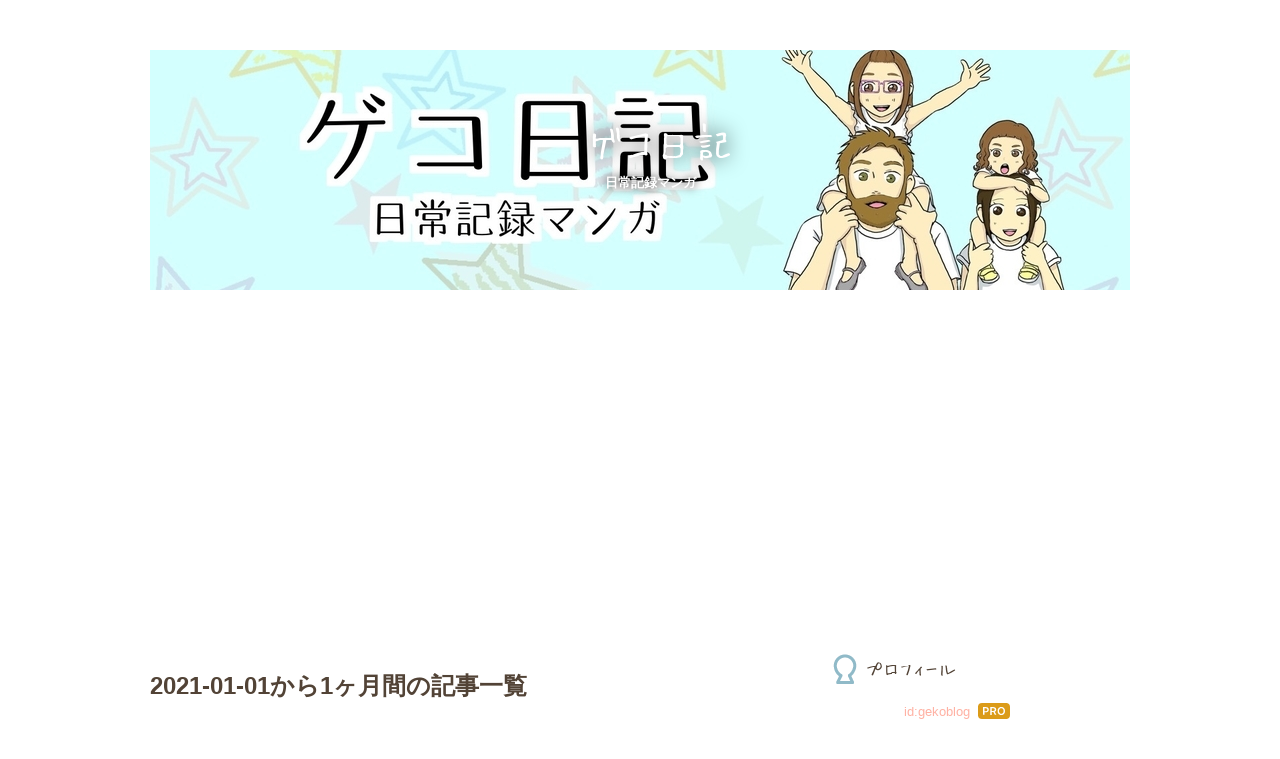

--- FILE ---
content_type: text/html; charset=utf-8
request_url: https://www.gekoblog.com/archive/2021/1
body_size: 8675
content:
<!DOCTYPE html>
<html
  lang="ja"

data-admin-domain="//blog.hatena.ne.jp"
data-admin-origin="https://blog.hatena.ne.jp"
data-author="gekoblog"
data-avail-langs="ja en"
data-blog="gekoblog.hatenablog.com"
data-blog-host="gekoblog.hatenablog.com"
data-blog-is-public="1"
data-blog-name="ゲコ日記"
data-blog-owner="gekoblog"
data-blog-show-ads=""
data-blog-show-sleeping-ads=""
data-blog-uri="https://www.gekoblog.com/"
data-blog-uuid="26006613434036495"
data-blogs-uri-base="https://www.gekoblog.com"
data-brand="pro"
data-data-layer="{&quot;hatenablog&quot;:{&quot;admin&quot;:{},&quot;analytics&quot;:{&quot;brand_property_id&quot;:&quot;&quot;,&quot;measurement_id&quot;:&quot;&quot;,&quot;non_sampling_property_id&quot;:&quot;&quot;,&quot;property_id&quot;:&quot;UA-156061688-1&quot;,&quot;separated_property_id&quot;:&quot;UA-29716941-23&quot;},&quot;blog&quot;:{&quot;blog_id&quot;:&quot;26006613434036495&quot;,&quot;content_seems_japanese&quot;:&quot;true&quot;,&quot;disable_ads&quot;:&quot;custom_domain&quot;,&quot;enable_ads&quot;:&quot;false&quot;,&quot;enable_keyword_link&quot;:&quot;false&quot;,&quot;entry_show_footer_related_entries&quot;:&quot;true&quot;,&quot;force_pc_view&quot;:&quot;false&quot;,&quot;is_public&quot;:&quot;true&quot;,&quot;is_responsive_view&quot;:&quot;false&quot;,&quot;is_sleeping&quot;:&quot;true&quot;,&quot;lang&quot;:&quot;ja&quot;,&quot;name&quot;:&quot;\u30b2\u30b3\u65e5\u8a18&quot;,&quot;owner_name&quot;:&quot;gekoblog&quot;,&quot;uri&quot;:&quot;https://www.gekoblog.com/&quot;},&quot;brand&quot;:&quot;pro&quot;,&quot;page_id&quot;:&quot;archive&quot;,&quot;permalink_entry&quot;:null,&quot;pro&quot;:&quot;pro&quot;,&quot;router_type&quot;:&quot;blogs&quot;}}"
data-device="pc"
data-dont-recommend-pro="false"
data-global-domain="https://hatena.blog"
data-globalheader-color="b"
data-globalheader-type="pc"
data-has-touch-view="1"
data-help-url="https://help.hatenablog.com"
data-hide-header="1"
data-page="archive"
data-parts-domain="https://hatenablog-parts.com"
data-plus-available="1"
data-pro="true"
data-router-type="blogs"
data-sentry-dsn="https://03a33e4781a24cf2885099fed222b56d@sentry.io/1195218"
data-sentry-environment="production"
data-sentry-sample-rate="0.1"
data-static-domain="https://cdn.blog.st-hatena.com"
data-version="290ad662750024ea17472b9c1b7e66"



  itemscope
  itemtype="http://schema.org/Blog"


  data-initial-state="{}"

  >
  <head prefix="og: http://ogp.me/ns# fb: http://ogp.me/ns/fb#">

  

  
  <meta name="viewport" content="width=device-width, initial-scale=1.0" />


  


  

  <meta name="robots" content="max-image-preview:large" />


  <meta charset="utf-8"/>
  <meta http-equiv="X-UA-Compatible" content="IE=7; IE=9; IE=10; IE=11" />
  <title>2021-01-01から1ヶ月間の記事一覧 - ゲコ日記</title>

  
  <link rel="canonical" href="https://www.gekoblog.com/archive/2021/01"/>



  

<meta itemprop="name" content="2021-01-01から1ヶ月間の記事一覧 - ゲコ日記"/>

  <meta itemprop="image" content="https://cdn.user.blog.st-hatena.com/default_entry_og_image/155255687/1633771588614378"/>


  <meta property="og:title" content="2021-01-01から1ヶ月間の記事一覧 - ゲコ日記"/>
<meta property="og:type" content="blog"/>
  <meta property="og:url" content="https://www.gekoblog.com/archive/2021/01"/>

  
  
  
  <meta property="og:image" content="https://cdn.image.st-hatena.com/image/scale/a9954fd4598e77d2db459ed2c3fa8aa4d80d9b90/backend=imagemagick;enlarge=0;height=1000;version=1;width=1200/https%3A%2F%2Fcdn.user.blog.st-hatena.com%2Fdefault_entry_og_image%2F155255687%2F1633771588614378"/>

<meta property="og:image:alt" content="2021-01-01から1ヶ月間の記事一覧 - ゲコ日記"/>
  <meta property="og:description" content="日常記録マンガ" />
<meta property="og:site_name" content="ゲコ日記"/>

    <meta name="twitter:card" content="summary" />  <meta name="twitter:title" content="2021-01-01から1ヶ月間の記事一覧 - ゲコ日記" />  <meta name="twitter:description" content="日常記録マンガ" />  <meta name="twitter:app:name:iphone" content="はてなブログアプリ" />
  <meta name="twitter:app:id:iphone" content="583299321" />
  <meta name="twitter:app:url:iphone" content="hatenablog:///open?uri=https%3A%2F%2Fwww.gekoblog.com%2Farchive%2F2021%2F1" />
  
    <meta name="google-site-verification" content="H6upahxi71mSDiha4pC2P5nho5pNjWopwj7QHPwLnJY" />
    <meta name="keywords" content="不妊治療,コミックエッセイ,妊活,漫画,体外受精,原因不明不妊" />


  
<script
  id="embed-gtm-data-layer-loader"
  data-data-layer-page-specific=""
>
(function() {
  function loadDataLayer(elem, attrName) {
    if (!elem) { return {}; }
    var json = elem.getAttribute(attrName);
    if (!json) { return {}; }
    return JSON.parse(json);
  }

  var globalVariables = loadDataLayer(
    document.documentElement,
    'data-data-layer'
  );
  var pageSpecificVariables = loadDataLayer(
    document.getElementById('embed-gtm-data-layer-loader'),
    'data-data-layer-page-specific'
  );

  var variables = [globalVariables, pageSpecificVariables];

  if (!window.dataLayer) {
    window.dataLayer = [];
  }

  for (var i = 0; i < variables.length; i++) {
    window.dataLayer.push(variables[i]);
  }
})();
</script>

<!-- Google Tag Manager -->
<script>(function(w,d,s,l,i){w[l]=w[l]||[];w[l].push({'gtm.start':
new Date().getTime(),event:'gtm.js'});var f=d.getElementsByTagName(s)[0],
j=d.createElement(s),dl=l!='dataLayer'?'&l='+l:'';j.async=true;j.src=
'https://www.googletagmanager.com/gtm.js?id='+i+dl;f.parentNode.insertBefore(j,f);
})(window,document,'script','dataLayer','GTM-P4CXTW');</script>
<!-- End Google Tag Manager -->











  <link rel="shortcut icon" href="https://www.gekoblog.com/icon/favicon">
<link rel="apple-touch-icon" href="https://www.gekoblog.com/icon/touch">
<link rel="icon" sizes="192x192" href="https://www.gekoblog.com/icon/link">

  

<link rel="alternate" type="application/atom+xml" title="Atom" href="https://www.gekoblog.com/feed"/>
<link rel="alternate" type="application/rss+xml" title="RSS2.0" href="https://www.gekoblog.com/rss"/>

  
  
  <link rel="author" href="http://www.hatena.ne.jp/gekoblog/">


  

  
      <link rel="preload" href="https://cdn-ak.f.st-hatena.com/images/fotolife/g/gekoblog/20211009/20211009183634.jpg" as="image"/>
      <link rel="preload" href="https://cdn.image.st-hatena.com/image/scale/9dd77f81b5e2230001e0ca5fcbb19651e25dc4ce/backend=imagemagick;height=500;quality=80;version=1;width=500/https%3A%2F%2Fcdn-ak.f.st-hatena.com%2Fimages%2Ffotolife%2Fg%2Fgekoblog%2F20210124%2F20210124082228.jpg" as="image"/>


  
    
<link rel="stylesheet" type="text/css" href="https://cdn.blog.st-hatena.com/css/blog.css?version=290ad662750024ea17472b9c1b7e66"/>

    
  <link rel="stylesheet" type="text/css" href="https://usercss.blog.st-hatena.com/blog_style/26006613434036495/efaa3d339865ae1053e4f5d9e9ca4859b2e0f600"/>
  
  

  

  
<script> </script>

  
<style>
  div#google_afc_user,
  div.google-afc-user-container,
  div.google_afc_image,
  div.google_afc_blocklink {
      display: block !important;
  }
</style>


  

  

  <script data-ad-client="ca-pub-7736797452540728" async src="https://pagead2.googlesyndication.com/pagead/js/adsbygoogle.js"></script>


  

</head>

  <body class="page-archive header-image-enable enable-bottom-editarea globalheader-off globalheader-ng-enabled">
    

<div id="globalheader-container"
  data-brand="hatenablog"
  style="display: none"
  >
  <iframe id="globalheader" height="37" frameborder="0" allowTransparency="true"></iframe>
</div>


  
  
  

  <div id="container">
    <div id="container-inner">
      <header id="blog-title" data-brand="hatenablog">
  <div id="blog-title-inner" style="background-image: url('https://cdn-ak.f.st-hatena.com/images/fotolife/g/gekoblog/20211009/20211009183634.jpg'); background-position: center -32px;">
    <div id="blog-title-content">
      <h1 id="title"><a href="https://www.gekoblog.com/">ゲコ日記</a></h1>
      
        <h2 id="blog-description">日常記録マンガ</h2>
      
    </div>
  </div>
</header>

      

      
      



<div id="content">
  <div id="content-inner">
    <div id="wrapper">
      <div id="main">
        <div id="main-inner">
          

          



          

          
            <h2 class="archive-heading">
              2021-01-01から1ヶ月間の記事一覧
            </h2>
          

          
            <div class="archive-entries">
              
                
                  <section class="archive-entry test-archive-entry autopagerize_page_element" data-uuid="26006613682273523">
<div class="archive-entry-header">
  <div class="date archive-date">
    <a href="https://www.gekoblog.com/archive/2021/01/24" rel="nofollow">
      <time datetime="2021-01-24" title="2021-01-24">
        <span class="date-year">2021</span><span class="hyphen">-</span><span class="date-month">01</span><span class="hyphen">-</span><span class="date-day">24</span>
      </time>
    </a>
  </div>

  <h1 class="entry-title">
    <a class="entry-title-link" href="https://www.gekoblog.com/entry/2021/01/24/102338">妊活記録196 (出産レポ)</a>
    
    
  </h1>
</div>


  <div class="categories">
    
      <a href="https://www.gekoblog.com/archive/category/%E5%87%BA%E7%94%A3%E3%83%AC%E3%83%9D" class="archive-category-link category-出産レポ">出産レポ</a>
    
  </div>


  <a href="https://www.gekoblog.com/entry/2021/01/24/102338" class="entry-thumb-link">
    <div class="entry-thumb" style="background-image: url('https://cdn.image.st-hatena.com/image/scale/9dd77f81b5e2230001e0ca5fcbb19651e25dc4ce/backend=imagemagick;height=500;quality=80;version=1;width=500/https%3A%2F%2Fcdn-ak.f.st-hatena.com%2Fimages%2Ffotolife%2Fg%2Fgekoblog%2F20210124%2F20210124082228.jpg');">
    </div>
  </a>
<div class="archive-entry-body">
  <p class="entry-description">
    
      ♡妊活記録を最初から読む 妊活記録1 - ゲコの妊活記録マンガ (Geko&#39;s IVF journey.) 入院日数は個々が加入している保険によって多少違いはありますが、大抵は2、3泊です。 因みに出産にかかった費用は$3000くらいで(月々の保険自己負担額２人で$1000ほどのそ…
    
  </p>

  
    <div class="archive-entry-tags-wrapper">
  <div class="archive-entry-tags">  </div>
</div>

  

  <span class="social-buttons">
    
    
      <a href="https://b.hatena.ne.jp/entry/s/www.gekoblog.com/entry/2021/01/24/102338" class="bookmark-widget-counter">
        <img src="https://b.hatena.ne.jp/entry/image/https://www.gekoblog.com/entry/2021/01/24/102338" alt="はてなブックマーク - 妊活記録196 (出産レポ)" />
      </a>
    

    <span
      class="star-container"
      data-hatena-star-container
      data-hatena-star-url="https://www.gekoblog.com/entry/2021/01/24/102338"
      data-hatena-star-title="妊活記録196 (出産レポ)"
      data-hatena-star-variant="profile-icon"
      data-hatena-star-profile-url-template="https://blog.hatena.ne.jp/{username}/"
    ></span>
  </span>
</div>
</section>
              
                
                  <section class="archive-entry test-archive-entry autopagerize_page_element" data-uuid="26006613680339877">
<div class="archive-entry-header">
  <div class="date archive-date">
    <a href="https://www.gekoblog.com/archive/2021/01/19" rel="nofollow">
      <time datetime="2021-01-19" title="2021-01-19">
        <span class="date-year">2021</span><span class="hyphen">-</span><span class="date-month">01</span><span class="hyphen">-</span><span class="date-day">19</span>
      </time>
    </a>
  </div>

  <h1 class="entry-title">
    <a class="entry-title-link" href="https://www.gekoblog.com/entry/2021/01/19/171133">妊活記録194・195 (出産レポ)</a>
    
    
  </h1>
</div>


  <div class="categories">
    
      <a href="https://www.gekoblog.com/archive/category/%E5%87%BA%E7%94%A3%E3%83%AC%E3%83%9D" class="archive-category-link category-出産レポ">出産レポ</a>
    
  </div>


  <a href="https://www.gekoblog.com/entry/2021/01/19/171133" class="entry-thumb-link">
    <div class="entry-thumb" style="background-image: url('https://cdn.image.st-hatena.com/image/scale/58266d5c3ffb07355f81c0d98a23740970fc75f0/backend=imagemagick;height=500;quality=80;version=1;width=500/https%3A%2F%2Fcdn-ak.f.st-hatena.com%2Fimages%2Ffotolife%2Fg%2Fgekoblog%2F20210119%2F20210119113950.jpg');">
    </div>
  </a>
<div class="archive-entry-body">
  <p class="entry-description">
    
      ♡妊活記録を最初から読む 妊活記録1 - ゲコの妊活記録マンガ (Geko&#39;s IVF journey.) ナース達が赤ちゃんを見て生後2ヶ月くらいに見えると言っていました そりゃ自然分娩無理だって… そして産後は意識が飛び、気が付いたら別室に移動。 その間にナースがベン…
    
  </p>

  
    <div class="archive-entry-tags-wrapper">
  <div class="archive-entry-tags">
      <span class="archive-entry-tag">
        <a href="https://d.hatena.ne.jp/keyword/%E4%B8%8D%E5%A6%8A%E6%B2%BB%E7%99%82" class="archive-entry-tag-link">
          
          
          <span class="archive-entry-tag-icon">#</span><span class="archive-entry-tag-label">不妊治療</span>
        </a>
      </span>
    
      <span class="archive-entry-tag">
        <a href="https://d.hatena.ne.jp/keyword/%E9%AB%98%E9%BD%A2%E5%87%BA%E7%94%A3" class="archive-entry-tag-link">
          
          
          <span class="archive-entry-tag-icon">#</span><span class="archive-entry-tag-label">高齢出産</span>
        </a>
      </span>
    
      <span class="archive-entry-tag">
        <a href="https://d.hatena.ne.jp/keyword/%E5%B8%9D%E7%8E%8B%E5%88%87%E9%96%8B" class="archive-entry-tag-link">
          
          
          <span class="archive-entry-tag-icon">#</span><span class="archive-entry-tag-label">帝王切開</span>
        </a>
      </span>
    
      <span class="archive-entry-tag">
        <a href="https://d.hatena.ne.jp/keyword/%E3%82%A2%E3%83%A9%E3%83%95%E3%82%A9%E3%83%BC%E5%A6%8A%E6%B4%BB" class="archive-entry-tag-link">
          
          
          <span class="archive-entry-tag-icon">#</span><span class="archive-entry-tag-label">アラフォー妊活</span>
        </a>
      </span>
    
      <span class="archive-entry-tag">
        <a href="https://d.hatena.ne.jp/keyword/%E3%82%A2%E3%83%A9%E3%83%95%E3%82%A9%E3%83%BC%E4%B8%8D%E5%A6%8A%E6%B2%BB%E7%99%82" class="archive-entry-tag-link">
          
          
          <span class="archive-entry-tag-icon">#</span><span class="archive-entry-tag-label">アラフォー不妊治療</span>
        </a>
      </span>
    
      <span class="archive-entry-tag">
        <a href="https://d.hatena.ne.jp/keyword/%E6%B5%B7%E5%A4%96%E5%87%BA%E7%94%A3" class="archive-entry-tag-link">
          
          
          <span class="archive-entry-tag-icon">#</span><span class="archive-entry-tag-label">海外出産</span>
        </a>
      </span>
    
      <span class="archive-entry-tag">
        <a href="https://d.hatena.ne.jp/keyword/%E3%82%A2%E3%83%A1%E3%83%AA%E3%82%AB%E3%81%A7%E3%81%AE%E5%87%BA%E7%94%A3" class="archive-entry-tag-link">
          
          
          <span class="archive-entry-tag-icon">#</span><span class="archive-entry-tag-label">アメリカでの出産</span>
        </a>
      </span>
    
      <span class="archive-entry-tag">
        <a href="https://d.hatena.ne.jp/keyword/%E6%B5%B7%E5%A4%96%E7%94%9F%E6%B4%BB" class="archive-entry-tag-link">
          
          
          <span class="archive-entry-tag-icon">#</span><span class="archive-entry-tag-label">海外生活</span>
        </a>
      </span>
      </div>
</div>

  

  <span class="social-buttons">
    
    
      <a href="https://b.hatena.ne.jp/entry/s/www.gekoblog.com/entry/2021/01/19/171133" class="bookmark-widget-counter">
        <img src="https://b.hatena.ne.jp/entry/image/https://www.gekoblog.com/entry/2021/01/19/171133" alt="はてなブックマーク - 妊活記録194・195 (出産レポ)" />
      </a>
    

    <span
      class="star-container"
      data-hatena-star-container
      data-hatena-star-url="https://www.gekoblog.com/entry/2021/01/19/171133"
      data-hatena-star-title="妊活記録194・195 (出産レポ)"
      data-hatena-star-variant="profile-icon"
      data-hatena-star-profile-url-template="https://blog.hatena.ne.jp/{username}/"
    ></span>
  </span>
</div>
</section>
              
                
                  <section class="archive-entry test-archive-entry autopagerize_page_element" data-uuid="26006613677421955">
<div class="archive-entry-header">
  <div class="date archive-date">
    <a href="https://www.gekoblog.com/archive/2021/01/12" rel="nofollow">
      <time datetime="2021-01-12" title="2021-01-12">
        <span class="date-year">2021</span><span class="hyphen">-</span><span class="date-month">01</span><span class="hyphen">-</span><span class="date-day">12</span>
      </time>
    </a>
  </div>

  <h1 class="entry-title">
    <a class="entry-title-link" href="https://www.gekoblog.com/entry/2021/01/12/165300">妊活記録192・193 (出産レポ)</a>
    
    
  </h1>
</div>


  <div class="categories">
    
      <a href="https://www.gekoblog.com/archive/category/%E5%A6%8A%E6%B4%BB" class="archive-category-link category-妊活">妊活</a>
    
      <a href="https://www.gekoblog.com/archive/category/%E4%B8%8D%E5%A6%8A%E6%B2%BB%E7%99%82" class="archive-category-link category-不妊治療">不妊治療</a>
    
      <a href="https://www.gekoblog.com/archive/category/%E4%BD%93%E5%A4%96%E5%8F%97%E7%B2%BE" class="archive-category-link category-体外受精">体外受精</a>
    
      <a href="https://www.gekoblog.com/archive/category/%E5%87%BA%E7%94%A3%E3%83%AC%E3%83%9D" class="archive-category-link category-出産レポ">出産レポ</a>
    
  </div>


  <a href="https://www.gekoblog.com/entry/2021/01/12/165300" class="entry-thumb-link">
    <div class="entry-thumb" style="background-image: url('https://cdn.image.st-hatena.com/image/scale/399341553620b2dc61035d78c9d34409597d926b/backend=imagemagick;height=500;quality=80;version=1;width=500/https%3A%2F%2Fcdn-ak.f.st-hatena.com%2Fimages%2Ffotolife%2Fg%2Fgekoblog%2F20210112%2F20210112162711.jpg');">
    </div>
  </a>
<div class="archive-entry-body">
  <p class="entry-description">
    
      ♡妊活記録を最初から読む 妊活記録1 - ゲコの妊活記録マンガ (Geko&#39;s IVF journey.) アメリカでは帝王切開時もパートナーや家族が立ち会うことができます。 私の前には仕切りがあって手術の様子は見れなかったので、このマンガを描く際にベンの実況が役に立…
    
  </p>

  
    <div class="archive-entry-tags-wrapper">
  <div class="archive-entry-tags">
      <span class="archive-entry-tag">
        <a href="https://d.hatena.ne.jp/keyword/%E5%87%BA%E7%94%A3%E3%83%AC%E3%83%9D" class="archive-entry-tag-link">
          
          
          <span class="archive-entry-tag-icon">#</span><span class="archive-entry-tag-label">出産レポ</span>
        </a>
      </span>
    
      <span class="archive-entry-tag">
        <a href="https://d.hatena.ne.jp/keyword/%E5%87%BA%E7%94%A3%E3%83%AC%E3%83%9D%E6%BC%AB%E7%94%BB" class="archive-entry-tag-link">
          
          
          <span class="archive-entry-tag-icon">#</span><span class="archive-entry-tag-label">出産レポ漫画</span>
        </a>
      </span>
    
      <span class="archive-entry-tag">
        <a href="https://d.hatena.ne.jp/keyword/%E4%BD%93%E5%A4%96%E5%8F%97%E7%B2%BE%E3%81%8B%E3%82%89%E3%81%AE%E5%87%BA%E7%94%A3" class="archive-entry-tag-link">
          
          
          <span class="archive-entry-tag-icon">#</span><span class="archive-entry-tag-label">体外受精からの出産</span>
        </a>
      </span>
    
      <span class="archive-entry-tag">
        <a href="https://d.hatena.ne.jp/keyword/%E3%82%A2%E3%83%A9%E3%83%95%E3%82%A9%E3%83%BC%E5%87%BA%E7%94%A3" class="archive-entry-tag-link">
          
          
          <span class="archive-entry-tag-icon">#</span><span class="archive-entry-tag-label">アラフォー出産</span>
        </a>
      </span>
    
      <span class="archive-entry-tag">
        <a href="https://d.hatena.ne.jp/keyword/%E3%82%A2%E3%83%A9%E3%83%95%E3%82%A9%E3%83%BC%E5%A6%8A%E6%B4%BB" class="archive-entry-tag-link">
          
          
          <span class="archive-entry-tag-icon">#</span><span class="archive-entry-tag-label">アラフォー妊活</span>
        </a>
      </span>
    
      <span class="archive-entry-tag">
        <a href="https://d.hatena.ne.jp/keyword/%E5%B8%9D%E7%8E%8B%E5%88%87%E9%96%8B" class="archive-entry-tag-link">
          
          
          <span class="archive-entry-tag-icon">#</span><span class="archive-entry-tag-label">帝王切開</span>
        </a>
      </span>
      </div>
</div>

  

  <span class="social-buttons">
    
    
      <a href="https://b.hatena.ne.jp/entry/s/www.gekoblog.com/entry/2021/01/12/165300" class="bookmark-widget-counter">
        <img src="https://b.hatena.ne.jp/entry/image/https://www.gekoblog.com/entry/2021/01/12/165300" alt="はてなブックマーク - 妊活記録192・193 (出産レポ)" />
      </a>
    

    <span
      class="star-container"
      data-hatena-star-container
      data-hatena-star-url="https://www.gekoblog.com/entry/2021/01/12/165300"
      data-hatena-star-title="妊活記録192・193 (出産レポ)"
      data-hatena-star-variant="profile-icon"
      data-hatena-star-profile-url-template="https://blog.hatena.ne.jp/{username}/"
    ></span>
  </span>
</div>
</section>
              
                
                  <section class="archive-entry test-archive-entry autopagerize_page_element" data-uuid="26006613675987756">
<div class="archive-entry-header">
  <div class="date archive-date">
    <a href="https://www.gekoblog.com/archive/2021/01/09" rel="nofollow">
      <time datetime="2021-01-09" title="2021-01-09">
        <span class="date-year">2021</span><span class="hyphen">-</span><span class="date-month">01</span><span class="hyphen">-</span><span class="date-day">09</span>
      </time>
    </a>
  </div>

  <h1 class="entry-title">
    <a class="entry-title-link" href="https://www.gekoblog.com/entry/2021/01/09/101412">妊活記録191 (出産レポ)</a>
    
    
  </h1>
</div>


  <div class="categories">
    
      <a href="https://www.gekoblog.com/archive/category/%E5%A6%8A%E6%B4%BB" class="archive-category-link category-妊活">妊活</a>
    
      <a href="https://www.gekoblog.com/archive/category/%E4%B8%8D%E5%A6%8A%E6%B2%BB%E7%99%82" class="archive-category-link category-不妊治療">不妊治療</a>
    
      <a href="https://www.gekoblog.com/archive/category/%E4%BD%93%E5%A4%96%E5%8F%97%E7%B2%BE" class="archive-category-link category-体外受精">体外受精</a>
    
      <a href="https://www.gekoblog.com/archive/category/%E5%87%BA%E7%94%A3%E3%83%AC%E3%83%9D" class="archive-category-link category-出産レポ">出産レポ</a>
    
  </div>


  <a href="https://www.gekoblog.com/entry/2021/01/09/101412" class="entry-thumb-link">
    <div class="entry-thumb" style="background-image: url('https://cdn.image.st-hatena.com/image/scale/8165886274af8e367a1d640ea0d81baf539954e6/backend=imagemagick;height=500;quality=80;version=1;width=500/https%3A%2F%2Fcdn-ak.f.st-hatena.com%2Fimages%2Ffotolife%2Fg%2Fgekoblog%2F20210109%2F20210109094507.jpg');">
    </div>
  </a>
<div class="archive-entry-body">
  <p class="entry-description">
    
      ♡妊活記録を最初から読む 妊活記録1 - ゲコの妊活記録マンガ (Geko&#39;s IVF journey.) 妊活情報盛りだくさん！チェックしてみて下さい 【アラフォー妊活ブログ】35歳以上の体験が読みたい！40代の妊娠も | 赤ちゃんが欲しい（あかほし）妊活webマガジン ランキ…
    
  </p>

  
    <div class="archive-entry-tags-wrapper">
  <div class="archive-entry-tags">
      <span class="archive-entry-tag">
        <a href="https://d.hatena.ne.jp/keyword/%E3%81%82%E3%81%8B%E3%81%BB%E3%81%97" class="archive-entry-tag-link">
          
          
          <span class="archive-entry-tag-icon">#</span><span class="archive-entry-tag-label">あかほし</span>
        </a>
      </span>
    
      <span class="archive-entry-tag">
        <a href="https://d.hatena.ne.jp/keyword/%E5%A6%8A%E6%B4%BB%E8%A8%98%E9%8C%B2" class="archive-entry-tag-link">
          
          
          <span class="archive-entry-tag-icon">#</span><span class="archive-entry-tag-label">妊活記録</span>
        </a>
      </span>
    
      <span class="archive-entry-tag">
        <a href="https://d.hatena.ne.jp/keyword/%E4%B8%8D%E5%A6%8A%E6%B2%BB%E7%99%82" class="archive-entry-tag-link">
          
          
          <span class="archive-entry-tag-icon">#</span><span class="archive-entry-tag-label">不妊治療</span>
        </a>
      </span>
    
      <span class="archive-entry-tag">
        <a href="https://d.hatena.ne.jp/keyword/%E5%87%BA%E7%94%A3%E3%83%AC%E3%83%9D%E6%BC%AB%E7%94%BB" class="archive-entry-tag-link">
          
          
          <span class="archive-entry-tag-icon">#</span><span class="archive-entry-tag-label">出産レポ漫画</span>
        </a>
      </span>
    
      <span class="archive-entry-tag">
        <a href="https://d.hatena.ne.jp/keyword/%E5%87%BA%E7%94%A3%E3%83%AC%E3%83%9D" class="archive-entry-tag-link">
          
          
          <span class="archive-entry-tag-icon">#</span><span class="archive-entry-tag-label">出産レポ</span>
        </a>
      </span>
    
      <span class="archive-entry-tag">
        <a href="https://d.hatena.ne.jp/keyword/%E5%B8%9D%E7%8E%8B%E5%88%87%E9%96%8B" class="archive-entry-tag-link">
          
          
          <span class="archive-entry-tag-icon">#</span><span class="archive-entry-tag-label">帝王切開</span>
        </a>
      </span>
      </div>
</div>

  

  <span class="social-buttons">
    
    
      <a href="https://b.hatena.ne.jp/entry/s/www.gekoblog.com/entry/2021/01/09/101412" class="bookmark-widget-counter">
        <img src="https://b.hatena.ne.jp/entry/image/https://www.gekoblog.com/entry/2021/01/09/101412" alt="はてなブックマーク - 妊活記録191 (出産レポ)" />
      </a>
    

    <span
      class="star-container"
      data-hatena-star-container
      data-hatena-star-url="https://www.gekoblog.com/entry/2021/01/09/101412"
      data-hatena-star-title="妊活記録191 (出産レポ)"
      data-hatena-star-variant="profile-icon"
      data-hatena-star-profile-url-template="https://blog.hatena.ne.jp/{username}/"
    ></span>
  </span>
</div>
</section>
              
                
                  <section class="archive-entry test-archive-entry autopagerize_page_element" data-uuid="26006613674762768">
<div class="archive-entry-header">
  <div class="date archive-date">
    <a href="https://www.gekoblog.com/archive/2021/01/06" rel="nofollow">
      <time datetime="2021-01-06" title="2021-01-06">
        <span class="date-year">2021</span><span class="hyphen">-</span><span class="date-month">01</span><span class="hyphen">-</span><span class="date-day">06</span>
      </time>
    </a>
  </div>

  <h1 class="entry-title">
    <a class="entry-title-link" href="https://www.gekoblog.com/entry/2021/01/06/091609">妊活記録189・190 (出産レポ)</a>
    
    
  </h1>
</div>


  <div class="categories">
    
      <a href="https://www.gekoblog.com/archive/category/%E5%A6%8A%E6%B4%BB" class="archive-category-link category-妊活">妊活</a>
    
      <a href="https://www.gekoblog.com/archive/category/%E4%B8%8D%E5%A6%8A%E6%B2%BB%E7%99%82" class="archive-category-link category-不妊治療">不妊治療</a>
    
      <a href="https://www.gekoblog.com/archive/category/%E4%BD%93%E5%A4%96%E5%8F%97%E7%B2%BE" class="archive-category-link category-体外受精">体外受精</a>
    
      <a href="https://www.gekoblog.com/archive/category/%E5%87%BA%E7%94%A3%E3%83%AC%E3%83%9D" class="archive-category-link category-出産レポ">出産レポ</a>
    
  </div>


  <a href="https://www.gekoblog.com/entry/2021/01/06/091609" class="entry-thumb-link">
    <div class="entry-thumb" style="background-image: url('https://cdn.image.st-hatena.com/image/scale/41f4316b3a69fe7ee06cffcda773258f2921c483/backend=imagemagick;height=500;quality=80;version=1;width=500/https%3A%2F%2Fcdn-ak.f.st-hatena.com%2Fimages%2Ffotolife%2Fg%2Fgekoblog%2F20210106%2F20210106053846.jpg');">
    </div>
  </a>
<div class="archive-entry-body">
  <p class="entry-description">
    
      あけましておめでとうございます ♡妊活記録を最初から読む 妊活記録1 - ゲコの妊活記録マンガ (Geko&#39;s IVF journey.) 出産時にそんなにいきんだら漏らすんじゃないの？！ と疑問だったんですが、はい漏らしてました ナース「パパほらこっち来て見てみな」 ベ…
    
  </p>

  
    <div class="archive-entry-tags-wrapper">
  <div class="archive-entry-tags">
      <span class="archive-entry-tag">
        <a href="https://d.hatena.ne.jp/keyword/%E3%81%82%E3%81%8B%E3%81%BB%E3%81%97" class="archive-entry-tag-link">
          
          
          <span class="archive-entry-tag-icon">#</span><span class="archive-entry-tag-label">あかほし</span>
        </a>
      </span>
    
      <span class="archive-entry-tag">
        <a href="https://d.hatena.ne.jp/keyword/%E5%A6%8A%E6%B4%BB" class="archive-entry-tag-link">
          
          
          <span class="archive-entry-tag-icon">#</span><span class="archive-entry-tag-label">妊活</span>
        </a>
      </span>
    
      <span class="archive-entry-tag">
        <a href="https://d.hatena.ne.jp/keyword/%E4%B8%8D%E5%A6%8A%E6%B2%BB%E7%99%82%E3%81%8B%E3%82%89%E3%81%AE%E5%87%BA%E7%94%A3" class="archive-entry-tag-link">
          
          
          <span class="archive-entry-tag-icon">#</span><span class="archive-entry-tag-label">不妊治療からの出産</span>
        </a>
      </span>
    
      <span class="archive-entry-tag">
        <a href="https://d.hatena.ne.jp/keyword/%E3%82%A2%E3%83%A9%E3%83%95%E3%82%A9%E3%83%BC%E5%A6%8A%E6%B4%BB" class="archive-entry-tag-link">
          
          
          <span class="archive-entry-tag-icon">#</span><span class="archive-entry-tag-label">アラフォー妊活</span>
        </a>
      </span>
    
      <span class="archive-entry-tag">
        <a href="https://d.hatena.ne.jp/keyword/%E9%AB%98%E9%BD%A2%E5%87%BA%E7%94%A3" class="archive-entry-tag-link">
          
          
          <span class="archive-entry-tag-icon">#</span><span class="archive-entry-tag-label">高齢出産</span>
        </a>
      </span>
    
      <span class="archive-entry-tag">
        <a href="https://d.hatena.ne.jp/keyword/%E5%87%BA%E7%94%A3%E3%83%AC%E3%83%9D" class="archive-entry-tag-link">
          
          
          <span class="archive-entry-tag-icon">#</span><span class="archive-entry-tag-label">出産レポ</span>
        </a>
      </span>
    
      <span class="archive-entry-tag">
        <a href="https://d.hatena.ne.jp/keyword/%E5%87%BA%E7%94%A3%E3%83%AC%E3%83%9D%E6%BC%AB%E7%94%BB" class="archive-entry-tag-link">
          
          
          <span class="archive-entry-tag-icon">#</span><span class="archive-entry-tag-label">出産レポ漫画</span>
        </a>
      </span>
      </div>
</div>

  

  <span class="social-buttons">
    
    
      <a href="https://b.hatena.ne.jp/entry/s/www.gekoblog.com/entry/2021/01/06/091609" class="bookmark-widget-counter">
        <img src="https://b.hatena.ne.jp/entry/image/https://www.gekoblog.com/entry/2021/01/06/091609" alt="はてなブックマーク - 妊活記録189・190 (出産レポ)" />
      </a>
    

    <span
      class="star-container"
      data-hatena-star-container
      data-hatena-star-url="https://www.gekoblog.com/entry/2021/01/06/091609"
      data-hatena-star-title="妊活記録189・190 (出産レポ)"
      data-hatena-star-variant="profile-icon"
      data-hatena-star-profile-url-template="https://blog.hatena.ne.jp/{username}/"
    ></span>
  </span>
</div>
</section>
              
            </div>

          
        </div>

        
      </div>
    </div>

    
<aside id="box2">
  
  <div id="box2-inner">
    
      

<div class="hatena-module hatena-module-profile">
  <div class="hatena-module-title">
    プロフィール
  </div>
  <div class="hatena-module-body">
    
    <a href="https://www.gekoblog.com/about" class="profile-icon-link">
      <img src="https://cdn.profile-image.st-hatena.com/users/gekoblog/profile.png?1633770452"
      alt="id:gekoblog" class="profile-icon" />
    </a>
    

    
    <span class="id">
      <a href="https://www.gekoblog.com/about" class="hatena-id-link"><span data-load-nickname="1" data-user-name="gekoblog">id:gekoblog</span></a>
      
  
  
    <a href="https://blog.hatena.ne.jp/-/pro?plus_via=blog_plus_badge&amp;utm_source=pro_badge&amp;utm_medium=referral&amp;utm_campaign=register_pro" title="はてなブログPro"><i class="badge-type-pro">はてなブログPro</i></a>
  


    </span>
    

    

    

    
      <div class="hatena-follow-button-box btn-subscribe js-hatena-follow-button-box"
  
  >

  <a href="#" class="hatena-follow-button js-hatena-follow-button">
    <span class="subscribing">
      <span class="foreground">読者です</span>
      <span class="background">読者をやめる</span>
    </span>
    <span class="unsubscribing" data-track-name="profile-widget-subscribe-button" data-track-once>
      <span class="foreground">読者になる</span>
      <span class="background">読者になる</span>
    </span>
  </a>
  <div class="subscription-count-box js-subscription-count-box">
    <i></i>
    <u></u>
    <span class="subscription-count js-subscription-count">
    </span>
  </div>
</div>

    

    

    <div class="profile-about">
      <a href="https://www.gekoblog.com/about">このブログについて</a>
    </div>

  </div>
</div>

    
      
<div class="hatena-module hatena-module-html">
  <div class="hatena-module-body">
    <a href="https://snap.famm.us/?utm_source=ad&utm_medium=geko&utm_campaign="><img src="https://cdn-ak.f.st-hatena.com/images/fotolife/g/gekoblog/20210510/20210510152932.jpg"
 </a>
  </div>
</div>

    
      <div class="hatena-module hatena-module-search-box">
  <div class="hatena-module-title">
    検索
  </div>
  <div class="hatena-module-body">
    <form class="search-form" role="search" action="https://www.gekoblog.com/search" method="get">
  <input type="text" name="q" class="search-module-input" value="" placeholder="記事を検索" required>
  <input type="submit" value="検索" class="search-module-button" />
</form>

  </div>
</div>

    
      <div class="hatena-module hatena-module-links">
  <div class="hatena-module-title">
    リンク
  </div>
  <div class="hatena-module-body">
    <ul class="hatena-urllist">
      
        <li>
          <a href="https://hatena.blog/">はてなブログ</a>
        </li>
      
        <li>
          <a href="https://hatena.blog/guide?via=200109">ブログをはじめる</a>
        </li>
      
        <li>
          <a href="http://blog.hatenablog.com">週刊はてなブログ</a>
        </li>
      
        <li>
          <a href="https://hatena.blog/guide/pro">はてなブログPro</a>
        </li>
      
    </ul>
  </div>
</div>

    
      <div class="hatena-module hatena-module-recent-entries ">
  <div class="hatena-module-title">
    <a href="https://www.gekoblog.com/archive">
      最新記事
    </a>
  </div>
  <div class="hatena-module-body">
    <ul class="recent-entries hatena-urllist ">
  
  
    
    <li class="urllist-item recent-entries-item">
      <div class="urllist-item-inner recent-entries-item-inner">
        
          
          
          <a href="https://www.gekoblog.com/entry/pulledelbow_" class="urllist-title-link recent-entries-title-link  urllist-title recent-entries-title">日常記録(幼児に多い怪我)</a>




          
          

                </div>
    </li>
  
    
    <li class="urllist-item recent-entries-item">
      <div class="urllist-item-inner recent-entries-item-inner">
        
          
          
          <a href="https://www.gekoblog.com/entry/benssecret" class="urllist-title-link recent-entries-title-link  urllist-title recent-entries-title">夫の秘密</a>




          
          

                </div>
    </li>
  
    
    <li class="urllist-item recent-entries-item">
      <div class="urllist-item-inner recent-entries-item-inner">
        
          
          
          <a href="https://www.gekoblog.com/entry/cricket2" class="urllist-title-link recent-entries-title-link  urllist-title recent-entries-title">コオロギ事件②</a>




          
          

                </div>
    </li>
  
    
    <li class="urllist-item recent-entries-item">
      <div class="urllist-item-inner recent-entries-item-inner">
        
          
          
          <a href="https://www.gekoblog.com/entry/cricket_" class="urllist-title-link recent-entries-title-link  urllist-title recent-entries-title">コオロギ事件</a>




          
          

                </div>
    </li>
  
    
    <li class="urllist-item recent-entries-item">
      <div class="urllist-item-inner recent-entries-item-inner">
        
          
          
          <a href="https://www.gekoblog.com/entry/ninkatsukiroku2" class="urllist-title-link recent-entries-title-link  urllist-title recent-entries-title">妊活記録２人目(全話まとめ)</a>




          
          

                </div>
    </li>
  
</ul>

      </div>
</div>

    
      

<div class="hatena-module hatena-module-archive" data-archive-type="default" data-archive-url="https://www.gekoblog.com/archive">
  <div class="hatena-module-title">
    <a href="https://www.gekoblog.com/archive">月別アーカイブ</a>
  </div>
  <div class="hatena-module-body">
    
      
        <ul class="hatena-urllist">
          
            <li class="archive-module-year archive-module-year-hidden" data-year="2021">
              <div class="archive-module-button">
                <span class="archive-module-hide-button">▼</span>
                <span class="archive-module-show-button">▶</span>
              </div>
              <a href="https://www.gekoblog.com/archive/2021" class="archive-module-year-title archive-module-year-2021">
                2021
              </a>
              <ul class="archive-module-months">
                
                  <li class="archive-module-month">
                    <a href="https://www.gekoblog.com/archive/2021/12" class="archive-module-month-title archive-module-month-2021-12">
                      2021 / 12
                    </a>
                  </li>
                
                  <li class="archive-module-month">
                    <a href="https://www.gekoblog.com/archive/2021/11" class="archive-module-month-title archive-module-month-2021-11">
                      2021 / 11
                    </a>
                  </li>
                
                  <li class="archive-module-month">
                    <a href="https://www.gekoblog.com/archive/2021/10" class="archive-module-month-title archive-module-month-2021-10">
                      2021 / 10
                    </a>
                  </li>
                
                  <li class="archive-module-month">
                    <a href="https://www.gekoblog.com/archive/2021/09" class="archive-module-month-title archive-module-month-2021-9">
                      2021 / 9
                    </a>
                  </li>
                
                  <li class="archive-module-month">
                    <a href="https://www.gekoblog.com/archive/2021/08" class="archive-module-month-title archive-module-month-2021-8">
                      2021 / 8
                    </a>
                  </li>
                
                  <li class="archive-module-month">
                    <a href="https://www.gekoblog.com/archive/2021/07" class="archive-module-month-title archive-module-month-2021-7">
                      2021 / 7
                    </a>
                  </li>
                
                  <li class="archive-module-month">
                    <a href="https://www.gekoblog.com/archive/2021/06" class="archive-module-month-title archive-module-month-2021-6">
                      2021 / 6
                    </a>
                  </li>
                
                  <li class="archive-module-month">
                    <a href="https://www.gekoblog.com/archive/2021/05" class="archive-module-month-title archive-module-month-2021-5">
                      2021 / 5
                    </a>
                  </li>
                
                  <li class="archive-module-month">
                    <a href="https://www.gekoblog.com/archive/2021/04" class="archive-module-month-title archive-module-month-2021-4">
                      2021 / 4
                    </a>
                  </li>
                
                  <li class="archive-module-month">
                    <a href="https://www.gekoblog.com/archive/2021/03" class="archive-module-month-title archive-module-month-2021-3">
                      2021 / 3
                    </a>
                  </li>
                
                  <li class="archive-module-month">
                    <a href="https://www.gekoblog.com/archive/2021/02" class="archive-module-month-title archive-module-month-2021-2">
                      2021 / 2
                    </a>
                  </li>
                
                  <li class="archive-module-month">
                    <a href="https://www.gekoblog.com/archive/2021/01" class="archive-module-month-title archive-module-month-2021-1">
                      2021 / 1
                    </a>
                  </li>
                
              </ul>
            </li>
          
            <li class="archive-module-year archive-module-year-hidden" data-year="2020">
              <div class="archive-module-button">
                <span class="archive-module-hide-button">▼</span>
                <span class="archive-module-show-button">▶</span>
              </div>
              <a href="https://www.gekoblog.com/archive/2020" class="archive-module-year-title archive-module-year-2020">
                2020
              </a>
              <ul class="archive-module-months">
                
                  <li class="archive-module-month">
                    <a href="https://www.gekoblog.com/archive/2020/12" class="archive-module-month-title archive-module-month-2020-12">
                      2020 / 12
                    </a>
                  </li>
                
                  <li class="archive-module-month">
                    <a href="https://www.gekoblog.com/archive/2020/11" class="archive-module-month-title archive-module-month-2020-11">
                      2020 / 11
                    </a>
                  </li>
                
                  <li class="archive-module-month">
                    <a href="https://www.gekoblog.com/archive/2020/10" class="archive-module-month-title archive-module-month-2020-10">
                      2020 / 10
                    </a>
                  </li>
                
                  <li class="archive-module-month">
                    <a href="https://www.gekoblog.com/archive/2020/09" class="archive-module-month-title archive-module-month-2020-9">
                      2020 / 9
                    </a>
                  </li>
                
                  <li class="archive-module-month">
                    <a href="https://www.gekoblog.com/archive/2020/08" class="archive-module-month-title archive-module-month-2020-8">
                      2020 / 8
                    </a>
                  </li>
                
                  <li class="archive-module-month">
                    <a href="https://www.gekoblog.com/archive/2020/07" class="archive-module-month-title archive-module-month-2020-7">
                      2020 / 7
                    </a>
                  </li>
                
                  <li class="archive-module-month">
                    <a href="https://www.gekoblog.com/archive/2020/06" class="archive-module-month-title archive-module-month-2020-6">
                      2020 / 6
                    </a>
                  </li>
                
                  <li class="archive-module-month">
                    <a href="https://www.gekoblog.com/archive/2020/05" class="archive-module-month-title archive-module-month-2020-5">
                      2020 / 5
                    </a>
                  </li>
                
                  <li class="archive-module-month">
                    <a href="https://www.gekoblog.com/archive/2020/04" class="archive-module-month-title archive-module-month-2020-4">
                      2020 / 4
                    </a>
                  </li>
                
                  <li class="archive-module-month">
                    <a href="https://www.gekoblog.com/archive/2020/03" class="archive-module-month-title archive-module-month-2020-3">
                      2020 / 3
                    </a>
                  </li>
                
                  <li class="archive-module-month">
                    <a href="https://www.gekoblog.com/archive/2020/02" class="archive-module-month-title archive-module-month-2020-2">
                      2020 / 2
                    </a>
                  </li>
                
                  <li class="archive-module-month">
                    <a href="https://www.gekoblog.com/archive/2020/01" class="archive-module-month-title archive-module-month-2020-1">
                      2020 / 1
                    </a>
                  </li>
                
              </ul>
            </li>
          
            <li class="archive-module-year archive-module-year-hidden" data-year="2019">
              <div class="archive-module-button">
                <span class="archive-module-hide-button">▼</span>
                <span class="archive-module-show-button">▶</span>
              </div>
              <a href="https://www.gekoblog.com/archive/2019" class="archive-module-year-title archive-module-year-2019">
                2019
              </a>
              <ul class="archive-module-months">
                
                  <li class="archive-module-month">
                    <a href="https://www.gekoblog.com/archive/2019/11" class="archive-module-month-title archive-module-month-2019-11">
                      2019 / 11
                    </a>
                  </li>
                
                  <li class="archive-module-month">
                    <a href="https://www.gekoblog.com/archive/2019/10" class="archive-module-month-title archive-module-month-2019-10">
                      2019 / 10
                    </a>
                  </li>
                
                  <li class="archive-module-month">
                    <a href="https://www.gekoblog.com/archive/2019/09" class="archive-module-month-title archive-module-month-2019-9">
                      2019 / 9
                    </a>
                  </li>
                
              </ul>
            </li>
          
        </ul>
      
    
  </div>
</div>

    
      <div class="hatena-module hatena-module-links">
  <div class="hatena-module-title">
    このブログについて
  </div>
  <div class="hatena-module-body">
    <ul class="hatena-urllist">
      
        <li>
          <a href="https://www.gekoblog.com/privacy-policy">プライバシーポリシー</a>
        </li>
      
    </ul>
  </div>
</div>

    
      <div class="hatena-module hatena-module-links">
  <div class="hatena-module-title">
    このブログについて
  </div>
  <div class="hatena-module-body">
    <ul class="hatena-urllist">
      
        <li>
          <a href="https://www.gekoblog.com/contact">お問い合わせ</a>
        </li>
      
    </ul>
  </div>
</div>

    
    
  </div>
</aside>



  </div>
</div>


      

      
  <div id="bottom-editarea">
    <script async src="https://pagead2.googlesyndication.com/pagead/js/adsbygoogle.js"></script>
<!-- スクエア４ -->
<ins class="adsbygoogle"
     style="display:block"
     data-ad-client="ca-pub-7736797452540728"
     data-ad-slot="4481003357"
     data-ad-format="auto"
     data-full-width-responsive="true"></ins>
<script>
     (adsbygoogle = window.adsbygoogle || []).push({});
</script>
  </div>


    </div>
  </div>
  

  
  <script async src="https://s.hatena.ne.jp/js/widget/star.js"></script>
  
  
  <script>
    if (typeof window.Hatena === 'undefined') {
      window.Hatena = {};
    }
    if (!Hatena.hasOwnProperty('Star')) {
      Hatena.Star = {
        VERSION: 2,
      };
    }
  </script>


  
    <div id="fb-root"></div>
<script>(function(d, s, id) {
  var js, fjs = d.getElementsByTagName(s)[0];
  if (d.getElementById(id)) return;
  js = d.createElement(s); js.id = id;
  js.src = "//connect.facebook.net/ja_JP/sdk.js#xfbml=1&appId=719729204785177&version=v17.0";
  fjs.parentNode.insertBefore(js, fjs);
}(document, 'script', 'facebook-jssdk'));</script>

  
  

<div class="quote-box">
  <div class="tooltip-quote tooltip-quote-stock">
    <i class="blogicon-quote" title="引用をストック"></i>
  </div>
  <div class="tooltip-quote tooltip-quote-tweet js-tooltip-quote-tweet">
    <a class="js-tweet-quote" target="_blank" data-track-name="quote-tweet" data-track-once>
      <img src="https://cdn.blog.st-hatena.com/images/admin/quote/quote-x-icon.svg?version=290ad662750024ea17472b9c1b7e66" title="引用して投稿する" >
    </a>
  </div>
</div>

<div class="quote-stock-panel" id="quote-stock-message-box" style="position: absolute; z-index: 3000">
  <div class="message-box" id="quote-stock-succeeded-message" style="display: none">
    <p>引用をストックしました</p>
    <button class="btn btn-primary" id="quote-stock-show-editor-button" data-track-name="curation-quote-edit-button">ストック一覧を見る</button>
    <button class="btn quote-stock-close-message-button">閉じる</button>
  </div>

  <div class="message-box" id="quote-login-required-message" style="display: none">
    <p>引用するにはまずログインしてください</p>
    <button class="btn btn-primary" id="quote-login-button">ログイン</button>
    <button class="btn quote-stock-close-message-button">閉じる</button>
  </div>

  <div class="error-box" id="quote-stock-failed-message" style="display: none">
    <p>引用をストックできませんでした。再度お試しください</p>
    <button class="btn quote-stock-close-message-button">閉じる</button>
  </div>

  <div class="error-box" id="unstockable-quote-message-box" style="display: none; position: absolute; z-index: 3000;">
    <p>限定公開記事のため引用できません。</p>
  </div>
</div>

<script type="x-underscore-template" id="js-requote-button-template">
  <div class="requote-button js-requote-button">
    <button class="requote-button-btn tipsy-top" title="引用する"><i class="blogicon-quote"></i></button>
  </div>
</script>



  
  <div id="hidden-subscribe-button" style="display: none;">
    <div class="hatena-follow-button-box btn-subscribe js-hatena-follow-button-box"
  
  >

  <a href="#" class="hatena-follow-button js-hatena-follow-button">
    <span class="subscribing">
      <span class="foreground">読者です</span>
      <span class="background">読者をやめる</span>
    </span>
    <span class="unsubscribing" data-track-name="profile-widget-subscribe-button" data-track-once>
      <span class="foreground">読者になる</span>
      <span class="background">読者になる</span>
    </span>
  </a>
  <div class="subscription-count-box js-subscription-count-box">
    <i></i>
    <u></u>
    <span class="subscription-count js-subscription-count">
    </span>
  </div>
</div>

  </div>

  



    


  <script async src="https://platform.twitter.com/widgets.js" charset="utf-8"></script>

<script src="https://b.st-hatena.com/js/bookmark_button.js" charset="utf-8" async="async"></script>


<script type="text/javascript" src="https://cdn.blog.st-hatena.com/js/external/jquery.min.js?v=1.12.4&amp;version=290ad662750024ea17472b9c1b7e66"></script>







<script src="https://cdn.blog.st-hatena.com/js/texts-ja.js?version=290ad662750024ea17472b9c1b7e66"></script>



  <script id="vendors-js" data-env="production" src="https://cdn.blog.st-hatena.com/js/vendors.js?version=290ad662750024ea17472b9c1b7e66" crossorigin="anonymous"></script>

<script id="hatenablog-js" data-env="production" src="https://cdn.blog.st-hatena.com/js/hatenablog.js?version=290ad662750024ea17472b9c1b7e66" crossorigin="anonymous" data-page-id="archive-year-month"></script>


  <script>Hatena.Diary.GlobalHeader.init()</script>







    

    





  </body>
</html>


--- FILE ---
content_type: text/html; charset=utf-8
request_url: https://www.google.com/recaptcha/api2/aframe
body_size: 265
content:
<!DOCTYPE HTML><html><head><meta http-equiv="content-type" content="text/html; charset=UTF-8"></head><body><script nonce="7dsqQ6xbQ7Y4yueae5aijg">/** Anti-fraud and anti-abuse applications only. See google.com/recaptcha */ try{var clients={'sodar':'https://pagead2.googlesyndication.com/pagead/sodar?'};window.addEventListener("message",function(a){try{if(a.source===window.parent){var b=JSON.parse(a.data);var c=clients[b['id']];if(c){var d=document.createElement('img');d.src=c+b['params']+'&rc='+(localStorage.getItem("rc::a")?sessionStorage.getItem("rc::b"):"");window.document.body.appendChild(d);sessionStorage.setItem("rc::e",parseInt(sessionStorage.getItem("rc::e")||0)+1);localStorage.setItem("rc::h",'1769905890150');}}}catch(b){}});window.parent.postMessage("_grecaptcha_ready", "*");}catch(b){}</script></body></html>